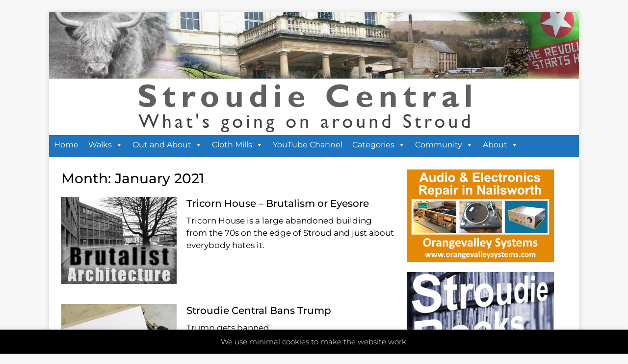

--- FILE ---
content_type: text/html; charset=UTF-8
request_url: https://www.stroudiecentral.co.uk/2021/01/
body_size: 14560
content:
<!DOCTYPE html>
<html class="no-js" lang="en-GB" prefix="og: http://ogp.me/ns# fb: http://ogp.me/ns/fb#">
<head>
<meta charset="UTF-8">
<link rel="preload" href="https://www.stroudiecentral.co.uk/wp-content/cache/fvm/min/www.stroudiecentral.co.uk/1760310989-6c76b32b01c34d046d48790d2599ca12b03fa1e1.min.css" as="style" media="all" importance="high" />
<script data-cfasync="false">function fvmuag(){var e=navigator.userAgent;if(e.match(/x11.*ox\/54|id\s4.*us.*ome\/62|oobo|ight|tmet|eadl|ngdo|PTST/i))return!1;if(e.match(/x11.*me\/86\.0/i)){var r=screen.width;if("number"==typeof r&&1367==r)return!1}return!0}</script>
<link rel="stylesheet" href="https://www.stroudiecentral.co.uk/wp-content/cache/fvm/min/www.stroudiecentral.co.uk/1760310989-6c76b32b01c34d046d48790d2599ca12b03fa1e1.min.css" media="all" />
<script async src="https://www.googletagmanager.com/gtag/js?id=G-6F0TH8Q4S9"></script>
<script>
  window.dataLayer = window.dataLayer || [];
  function gtag(){dataLayer.push(arguments);}
  gtag('js', new Date());
  gtag('config', 'G-6F0TH8Q4S9');
</script>
<meta name="viewport" content="width=device-width, initial-scale=1.0">
<link rel="profile" href="http://gmpg.org/xfn/11" />
<title>January, 2021 | Stroudie Central</title>
<meta name="robots" content="noindex, max-snippet:-1, max-image-preview:large, max-video-preview:-1"/>
<meta name="keywords" content="brutalist architecture,tricorn house,stroud,gloucestershire,black and white photography,streaming radio,stroud radio stations" />
<link rel="canonical" href="https://www.stroudiecentral.co.uk/2021/01/" />
<meta name="google" content="nositelinkssearchbox" />
<script type="application/ld+json" class="aioseo-schema">
			{"@context":"https:\/\/schema.org","@graph":[{"@type":"WebSite","@id":"https:\/\/www.stroudiecentral.co.uk\/#website","url":"https:\/\/www.stroudiecentral.co.uk\/","name":"Stroudie Central","description":"What's Going on in Stroud","publisher":{"@id":"https:\/\/www.stroudiecentral.co.uk\/#organization"}},{"@type":"Organization","@id":"https:\/\/www.stroudiecentral.co.uk\/#organization","name":"Stroudie Central","url":"https:\/\/www.stroudiecentral.co.uk\/"},{"@type":"BreadcrumbList","@id":"https:\/\/www.stroudiecentral.co.uk\/2021\/01\/#breadcrumblist","itemListElement":[{"@type":"ListItem","@id":"https:\/\/www.stroudiecentral.co.uk\/#listItem","position":"1","item":{"@id":"https:\/\/www.stroudiecentral.co.uk\/#item","name":"Home","description":"News and Information about Stroud in Gloucestershire. Walks, history, old mill buildings, what to do in the five valleys","url":"https:\/\/www.stroudiecentral.co.uk\/"},"nextItem":"https:\/\/www.stroudiecentral.co.uk\/2021\/#listItem"},{"@type":"ListItem","@id":"https:\/\/www.stroudiecentral.co.uk\/2021\/#listItem","position":"2","item":{"@id":"https:\/\/www.stroudiecentral.co.uk\/2021\/#item","name":"2021","url":"https:\/\/www.stroudiecentral.co.uk\/2021\/"},"nextItem":"https:\/\/www.stroudiecentral.co.uk\/2021\/01\/#listItem","previousItem":"https:\/\/www.stroudiecentral.co.uk\/#listItem"},{"@type":"ListItem","@id":"https:\/\/www.stroudiecentral.co.uk\/2021\/01\/#listItem","position":"3","item":{"@id":"https:\/\/www.stroudiecentral.co.uk\/2021\/01\/#item","name":"January, 2021","url":"https:\/\/www.stroudiecentral.co.uk\/2021\/01\/"},"previousItem":"https:\/\/www.stroudiecentral.co.uk\/2021\/#listItem"}]},{"@type":"CollectionPage","@id":"https:\/\/www.stroudiecentral.co.uk\/2021\/01\/#collectionpage","url":"https:\/\/www.stroudiecentral.co.uk\/2021\/01\/","name":"January, 2021 | Stroudie Central","inLanguage":"en-GB","isPartOf":{"@id":"https:\/\/www.stroudiecentral.co.uk\/#website"},"breadcrumb":{"@id":"https:\/\/www.stroudiecentral.co.uk\/2021\/01\/#breadcrumblist"}}]}
		</script>
<style type="text/css" media="all">.wpautoterms-footer{background-color:#fff;text-align:center}.wpautoterms-footer a{color:#000;font-family:Arial,sans-serif;font-size:14px}.wpautoterms-footer .separator{color:#ccc;font-family:Arial,sans-serif;font-size:14px}</style>
<style id='heateor_sss_frontend_css-inline-css' type='text/css'>.heateor_sss_button_instagram span.heateor_sss_svg,a.heateor_sss_instagram span.heateor_sss_svg{background:radial-gradient(circle at 30% 107%,#fdf497 0,#fdf497 5%,#fd5949 45%,#d6249f 60%,#285aeb 90%)}.heateor_sss_horizontal_sharing .heateor_sss_svg,.heateor_sss_standard_follow_icons_container .heateor_sss_svg{color:#fff;border-width:0;border-style:solid;border-color:transparent}.heateor_sss_horizontal_sharing .heateorSssTCBackground{color:#666}.heateor_sss_horizontal_sharing span.heateor_sss_svg:hover,.heateor_sss_standard_follow_icons_container span.heateor_sss_svg:hover{border-color:transparent}.heateor_sss_vertical_sharing span.heateor_sss_svg,.heateor_sss_floating_follow_icons_container span.heateor_sss_svg{color:#fff;border-width:0;border-style:solid;border-color:transparent}.heateor_sss_vertical_sharing .heateorSssTCBackground{color:#666}.heateor_sss_vertical_sharing span.heateor_sss_svg:hover,.heateor_sss_floating_follow_icons_container span.heateor_sss_svg:hover{border-color:transparent}@media screen and (max-width:783px){.heateor_sss_vertical_sharing{display:none!important}}</style>
<script type='text/javascript' src='https://www.stroudiecentral.co.uk/wp-includes/js/jquery/jquery.min.js?ver=3.5.1' id='jquery-core-js'></script>
<script type='text/javascript' src='https://www.stroudiecentral.co.uk/wp-includes/js/jquery/jquery-migrate.min.js?ver=3.3.2' id='jquery-migrate-js'></script>
<script type='text/javascript' src='https://www.stroudiecentral.co.uk/wp-includes/js/dist/vendor/wp-polyfill.min.js?ver=7.4.4' id='wp-polyfill-js'></script>
<script type='text/javascript' id='wp-polyfill-js-after'>
( 'fetch' in window ) || document.write( '<script src="https://www.stroudiecentral.co.uk/wp-includes/js/dist/vendor/wp-polyfill-fetch.min.js?ver=3.0.0"></scr' + 'ipt>' );( document.contains ) || document.write( '<script src="https://www.stroudiecentral.co.uk/wp-includes/js/dist/vendor/wp-polyfill-node-contains.min.js?ver=3.42.0"></scr' + 'ipt>' );( window.DOMRect ) || document.write( '<script src="https://www.stroudiecentral.co.uk/wp-includes/js/dist/vendor/wp-polyfill-dom-rect.min.js?ver=3.42.0"></scr' + 'ipt>' );( window.URL && window.URL.prototype && window.URLSearchParams ) || document.write( '<script src="https://www.stroudiecentral.co.uk/wp-includes/js/dist/vendor/wp-polyfill-url.min.js?ver=3.6.4"></scr' + 'ipt>' );( window.FormData && window.FormData.prototype.keys ) || document.write( '<script src="https://www.stroudiecentral.co.uk/wp-includes/js/dist/vendor/wp-polyfill-formdata.min.js?ver=3.0.12"></scr' + 'ipt>' );( Element.prototype.matches && Element.prototype.closest ) || document.write( '<script src="https://www.stroudiecentral.co.uk/wp-includes/js/dist/vendor/wp-polyfill-element-closest.min.js?ver=2.0.2"></scr' + 'ipt>' );
</script>
<script type='text/javascript' src='https://www.stroudiecentral.co.uk/wp-includes/js/dist/dom-ready.min.js?ver=93db39f6fe07a70cb9217310bec0a531' id='wp-dom-ready-js'></script>
<script type='text/javascript' src='https://www.stroudiecentral.co.uk/wp-content/plugins/auto-terms-of-service-and-privacy-policy/js/base.js?ver=3.0.4' id='wpautoterms_base-js'></script>
<script type='text/javascript' id='cookie-law-info-js-extra'>
/* <![CDATA[ */
var Cli_Data = {"nn_cookie_ids":[],"cookielist":[],"non_necessary_cookies":[],"ccpaEnabled":"","ccpaRegionBased":"","ccpaBarEnabled":"","strictlyEnabled":["necessary","obligatoire"],"ccpaType":"gdpr","js_blocking":"","custom_integration":"","triggerDomRefresh":"","secure_cookies":""};
var cli_cookiebar_settings = {"animate_speed_hide":"500","animate_speed_show":"500","background":"#000000","border":"#444","border_on":"","button_1_button_colour":"#1e73be","button_1_button_hover":"#185c98","button_1_link_colour":"#fff","button_1_as_button":"1","button_1_new_win":"","button_2_button_colour":"#333","button_2_button_hover":"#292929","button_2_link_colour":"#444","button_2_as_button":"","button_2_hidebar":"","button_3_button_colour":"#000","button_3_button_hover":"#000000","button_3_link_colour":"#fff","button_3_as_button":"1","button_3_new_win":"","button_4_button_colour":"#000","button_4_button_hover":"#000000","button_4_link_colour":"#333333","button_4_as_button":"","button_7_button_colour":"#61a229","button_7_button_hover":"#4e8221","button_7_link_colour":"#fff","button_7_as_button":"1","button_7_new_win":"","font_family":"inherit","header_fix":"","notify_animate_hide":"1","notify_animate_show":"","notify_div_id":"#cookie-law-info-bar","notify_position_horizontal":"right","notify_position_vertical":"bottom","scroll_close":"","scroll_close_reload":"","accept_close_reload":"","reject_close_reload":"","showagain_tab":"","showagain_background":"#fff","showagain_border":"#000","showagain_div_id":"#cookie-law-info-again","showagain_x_position":"100px","text":"#ffffff","show_once_yn":"1","show_once":"20000","logging_on":"","as_popup":"","popup_overlay":"","bar_heading_text":"","cookie_bar_as":"banner","popup_showagain_position":"bottom-right","widget_position":"left"};
var log_object = {"ajax_url":"https:\/\/www.stroudiecentral.co.uk\/wp-admin\/admin-ajax.php"};
/* ]]> */
</script>
<script type='text/javascript' src='https://www.stroudiecentral.co.uk/wp-content/plugins/cookie-law-info/legacy/public/js/cookie-law-info-public.js?ver=3.3.5' id='cookie-law-info-js'></script>
<script type='text/javascript' src='https://www.stroudiecentral.co.uk/wp-content/plugins/magic-liquidizer-responsive-table/idjs/ml.responsive.table.min.js?ver=2.0.3' id='magic-liquidizer-table-js'></script>
<script type='text/javascript' src='https://www.stroudiecentral.co.uk/wp-content/themes/mh-magazine-lite/js/scripts.js?ver=2.9.1' id='mh-scripts-js'></script>
<style type="text/css" id="simple-css-output">p{color:#000;font-size:1.2em;line-height:1.5em}.mh-header-text{margin:5px 0;text-transform:none}.mh-main-nav{text-transform:none;border-bottom:5px solid #00f}.mh-main-nav-wrap{background:#1e75be}.mh-main-nav{text-transform:none;border-bottom:5px solid #1e75be}.mh-main-nav li{float:left;position:relative;font-weight:700}.mh-main-nav li:hover{background:#00f}.mh-main-nav li:hover a{color:#fff}.mh-main-nav li a{display:block;color:#fff;padding:10px 20px;border-left:1px solid rgba(255,255,255,.1)}.mh-main-nav li:first-child a,.mh-main-nav .sub-menu li a{border:none}.mh-main-nav ul li:hover>ul{display:block;background:#1e75ff;z-index:9999}.mh-main-nav ul ul{display:none;position:absolute}.mh-main-nav ul ul li{width:16em}.mh-main-nav ul ul ul{left:100%;top:0}.mh-main-nav .menu>.current-menu-item{background:#00f}.mh-main-nav li{font-size:15px}.mh-main-nav li{float:left;position:relative;font-weight:400}.slicknav_menu{padding:0;border-bottom:1px solid #2a2a2a;background:#1e75be;display:none}.mh-widget-title{font-size:16px;font-size:1rem;padding-bottom:5px;margin-bottom:20px;margin-bottom:1.25rem;text-transform:none;border-bottom:3px solid #1e75be}.mh-copyright{font-size:0;font-size:0rem;color:#1e75be}.mh-copyright-wrap{padding:10px 25px;border-top:3px solid #999;background:#1e75be}.slicknav_btn{background:#1e75be}.entry-content a{font-weight:600;color:#1e75be}a:hover{color:#3d92c6}.mh-main-nav-wrap .slicknav_nav ul{border-top:0 solid #fff}.mh-footer{background:#1e75be}.mh-main-nav li a{padding:10px 10px}.mh-main-nav ul ul li{width:16em}.mh-main-nav ul ul ul{left:50%;top:0}.highlightnews{background:#eaecfd;border:1px solid;border-radius:5px;border-color:gray}.ecwd-admin-fields{width:100px}.mh-copyright-wrap{visibility:hidden;border-top:0 solid #1e75be}.mh-widget-title{border-bottom:1px;border-color:#202020}.page-numbers:hover,.mh-loop-pagination .current,.mh-comments-pagination .current,a:hover .pagelink{background:#909090}.booklist{background-color:#f0f0f0;border-color:#909090;border-radius:10px;padding:10px;margin-bottom:15px}.mh-meta-author,.fn,.fa,.mh-comment-count-link,.mh-comment-scroll{display:none}.mh-loop-meta{display:none}.full_width{background-color:#f0f0f0;padding-top:10px;padding-left:10px;padding-right:10px;border-style:solid;border-width:1px;border-color:#d0d0d0;margin-top:20px;border-radius:4px;width:auto!important}.twocol1{background-color:#f0f0f0;padding-top:10px;padding-left:10px;padding-right:10px;border-style:solid;border-width:1px;border-color:#d0d0d0;margin-top:20px;border-radius:4px}</style>
<link rel="icon" href="https://www.stroudiecentral.co.uk/wp-content/uploads/2019/02/stroudie4.jpg" sizes="32x32" />
<link rel="icon" href="https://www.stroudiecentral.co.uk/wp-content/uploads/2019/02/stroudie4.jpg" sizes="192x192" />
<style>:root{--font-base:Montserrat;--font-headings:Montserrat;--font-input:Montserrat}body,#content,.entry-content,.post-content,.page-content,.post-excerpt,.entry-summary,.entry-excerpt,.widget-area,.widget,.sidebar,#sidebar,footer,.footer,#footer,.site-footer{font-family:"Montserrat"}#site-title,.site-title,#site-title a,.site-title a,.entry-title,.entry-title a,h1,h2,h3,h4,h5,h6,.widget-title{font-family:"Montserrat";font-weight:500}button,.button,input,select,textarea,.wp-block-button,.wp-block-button__link{font-family:"Montserrat"}.menu,.page_item a,.menu-item a{font-style:normal;font-weight:500}.entry-content,.entry-content p,.post-content,.page-content,.post-excerpt,.entry-summary,.entry-excerpt,.excerpt,.excerpt p,.type-post p,.type-page p{font-family:"Montserrat";font-weight:400}.entry-title,.entry-title a,.post-title,.post-title a,.page-title,.entry-content h1,#content h1,.type-post h1,.type-page h1{font-family:"Montserrat";font-style:normal}.entry-content h2,.post-content h2,.page-content h2,#content h2,.type-post h2,.type-page h2{font-weight:400}</style>
<style type="text/css">/** Mega Menu CSS: fs **/</style>
<meta property="og:locale" content="en_GB"/>
<meta property="og:site_name" content="Stroudie Central"/>
<meta property="og:title" content="January 2021 Archives"/>
<meta property="og:url" content="https://www.stroudiecentral.co.uk/2021/01/"/>
<meta property="og:type" content="article"/>
<meta itemprop="name" content="January 2021 Archives"/>
<meta itemprop="headline" content="January 2021 Archives"/>
<meta itemprop="description" content="What&#039;s Going on in Stroud"/>
<meta name="twitter:title" content="January 2021 Archives"/>
<meta name="twitter:url" content="https://www.stroudiecentral.co.uk/2021/01/"/>
<meta name="twitter:description" content="What&#039;s Going on in Stroud"/>
<meta name="twitter:card" content="summary_large_image"/>
<meta name="twitter:site" content="@stroudiecentral"/>
</head>
<body id="mh-mobile" class="archive date mega-menu-main-nav mh-right-sb" itemscope="itemscope" itemtype="https://schema.org/WebPage"><div class="mh-container mh-container-outer"><div class="mh-header-mobile-nav mh-clearfix"></div><header class="mh-header" itemscope="itemscope" itemtype="https://schema.org/WPHeader"><div class="mh-container mh-container-inner mh-row mh-clearfix"><div class="mh-custom-header mh-clearfix"><a class="mh-header-image-link" href="https://www.stroudiecentral.co.uk/" title="Stroudie Central" rel="home"><img class="mh-header-image" src="https://www.stroudiecentral.co.uk/wp-content/uploads/2024/08/Stroudie-Central-Header-V2.jpg" height="250" width="1080" alt="Stroudie Central" /></a></div></div><div class="mh-main-nav-wrap"><nav class="mh-navigation mh-main-nav mh-container mh-container-inner mh-clearfix" itemscope="itemscope" itemtype="https://schema.org/SiteNavigationElement"><div id="mega-menu-wrap-main_nav" class="mega-menu-wrap"><div class="mega-menu-toggle"><div class="mega-toggle-blocks-left"></div><div class="mega-toggle-blocks-center"></div><div class="mega-toggle-blocks-right"><div class='mega-toggle-block mega-menu-toggle-animated-block mega-toggle-block-1' id='mega-toggle-block-1'><button aria-label="Menu" class="mega-toggle-animated mega-toggle-animated-slider" type="button" aria-expanded="false"><span class="mega-toggle-animated-box"><span class="mega-toggle-animated-inner"></span></span></button></div></div></div><ul id="mega-menu-main_nav" class="mega-menu max-mega-menu mega-menu-horizontal mega-no-js" data-event="hover_intent" data-effect="disabled" data-effect-speed="200" data-effect-mobile="disabled" data-effect-speed-mobile="0" data-mobile-force-width="false" data-second-click="go" data-document-click="collapse" data-vertical-behaviour="standard" data-breakpoint="1100" data-unbind="true" data-mobile-state="collapse_all" data-hover-intent-timeout="300" data-hover-intent-interval="100"><li class='mega-menu-item mega-menu-item-type-custom mega-menu-item-object-custom mega-menu-item-home mega-align-bottom-left mega-menu-flyout mega-menu-item-3325' id='mega-menu-item-3325'><a class="mega-menu-link" href="https://www.stroudiecentral.co.uk" tabindex="0">Home</a></li><li class='mega-menu-item mega-menu-item-type-custom mega-menu-item-object-custom mega-menu-item-has-children mega-menu-megamenu mega-align-bottom-left mega-menu-grid mega-menu-item-3326' id='mega-menu-item-3326'><a class="mega-menu-link" href="#" aria-haspopup="true" aria-expanded="false" tabindex="0">Walks<span class="mega-indicator"></span></a><ul class="mega-sub-menu"><li class='mega-menu-row' id='mega-menu-3326-0'><ul class="mega-sub-menu"><li class='mega-menu-column mega-menu-columns-4-of-12' id='mega-menu-3326-0-0'><ul class="mega-sub-menu"><li class='mega-menu-item mega-menu-item-type-post_type mega-menu-item-object-page mega-menu-item-3329' id='mega-menu-item-3329'><a class="mega-menu-link" href="https://www.stroudiecentral.co.uk/canal-path-walks/">Canal Path Walks and Canal Info</a></li><li class='mega-menu-item mega-menu-item-type-post_type mega-menu-item-object-page mega-menu-item-3435' id='mega-menu-item-3435'><a class="mega-menu-link" href="https://www.stroudiecentral.co.uk/canal-path-walk-from-brimscombe-to-chalford/">Brimscombe to Chalford Canal Path Walk</a></li><li class='mega-menu-item mega-menu-item-type-post_type mega-menu-item-object-page mega-menu-item-3330' id='mega-menu-item-3330'><a class="mega-menu-link" href="https://www.stroudiecentral.co.uk/chalford-to-bakers-mill-canal-path-walk/">Chalford to Bakers Mill Canal Path Walk</a></li><li class='mega-menu-item mega-menu-item-type-post_type mega-menu-item-object-page mega-menu-item-3331' id='mega-menu-item-3331'><a class="mega-menu-link" href="https://www.stroudiecentral.co.uk/ryeford-to-ebley-mill-canal-path-walk/">Ryeford to Ebley Mill Canal Path Walk</a></li><li class='mega-menu-item mega-menu-item-type-post_type mega-menu-item-object-page mega-menu-item-3332' id='mega-menu-item-3332'><a class="mega-menu-link" href="https://www.stroudiecentral.co.uk/the-daneway-to-bakers-mill-canal-path-walk/">The Daneway to Bakers Mill Canal Path Walk</a></li></ul></li><li class='mega-menu-column mega-menu-columns-4-of-12' id='mega-menu-3326-0-1'><ul class="mega-sub-menu"><li class='mega-menu-item mega-menu-item-type-post_type mega-menu-item-object-post mega-menu-item-4013' id='mega-menu-item-4013'><a class="mega-menu-link" href="https://www.stroudiecentral.co.uk/2020/11/04/stroud-to-nailsworth-cycle-track/">Stroud to Nailsworth Cycle Track</a></li><li class='mega-menu-item mega-menu-item-type-post_type mega-menu-item-object-page mega-menu-item-3336' id='mega-menu-item-3336'><a class="mega-menu-link" href="https://www.stroudiecentral.co.uk/tyndale-monument-and-walk/">Tyndale Monument and Walk</a></li><li class='mega-menu-item mega-menu-item-type-post_type mega-menu-item-object-page mega-menu-item-3492' id='mega-menu-item-3492'><a class="mega-menu-link" href="https://www.stroudiecentral.co.uk/cam-long-down-and-downham-hill/">Cam Long Down and Downham Hill</a></li></ul></li></ul></li></ul></li><li class='mega-menu-item mega-menu-item-type-custom mega-menu-item-object-custom mega-menu-item-has-children mega-menu-megamenu mega-align-bottom-left mega-menu-grid mega-menu-item-3328' id='mega-menu-item-3328'><a class="mega-menu-link" href="#" aria-haspopup="true" aria-expanded="false" tabindex="0">Out and About<span class="mega-indicator"></span></a><ul class="mega-sub-menu"><li class='mega-menu-row' id='mega-menu-3328-0'><ul class="mega-sub-menu"><li class='mega-menu-column mega-menu-columns-4-of-12' id='mega-menu-3328-0-0'><ul class="mega-sub-menu"><li class='mega-menu-item mega-menu-item-type-post_type mega-menu-item-object-page mega-menu-item-3333' id='mega-menu-item-3333'><a class="mega-menu-link" href="https://www.stroudiecentral.co.uk/stroud-museum/">Stroud Museum</a></li><li class='mega-menu-item mega-menu-item-type-post_type mega-menu-item-object-page mega-menu-item-3335' id='mega-menu-item-3335'><a class="mega-menu-link" href="https://www.stroudiecentral.co.uk/the-peoples-republic-of-stroud/">The Peoples Republic of Stroud</a></li><li class='mega-menu-item mega-menu-item-type-post_type mega-menu-item-object-page mega-menu-item-3352' id='mega-menu-item-3352'><a class="mega-menu-link" href="https://www.stroudiecentral.co.uk/dudbridge-to-stroud-cycle-track-and-gas-works/">Stroud Gas Works Railway Sidings</a></li><li class='mega-menu-item mega-menu-item-type-post_type mega-menu-item-object-page mega-menu-item-3351' id='mega-menu-item-3351'><a class="mega-menu-link" href="https://www.stroudiecentral.co.uk/purton-hulks/">Purton Hulks</a></li></ul></li><li class='mega-menu-column mega-menu-columns-5-of-12' id='mega-menu-3328-0-1'><ul class="mega-sub-menu"><li class='mega-menu-item mega-menu-item-type-post_type mega-menu-item-object-page mega-menu-item-4726' id='mega-menu-item-4726'><a class="mega-menu-link" href="https://www.stroudiecentral.co.uk/nailsworth/">A Look at Nailsworth</a></li><li class='mega-menu-item mega-menu-item-type-post_type mega-menu-item-object-page mega-menu-item-3935' id='mega-menu-item-3935'><a class="mega-menu-link" href="https://www.stroudiecentral.co.uk/the-history-of-nailsworth-in-gloucestershire/">A Look at the history of Nailsworth</a></li><li class='mega-menu-item mega-menu-item-type-post_type mega-menu-item-object-page mega-menu-item-3961' id='mega-menu-item-3961'><a class="mega-menu-link" href="https://www.stroudiecentral.co.uk/history-of-the-george-hotel-in-nailsworth/">George Hotel in Nailsworth - Demolished</a></li><li class='mega-menu-item mega-menu-item-type-post_type mega-menu-item-object-page mega-menu-item-3939' id='mega-menu-item-3939'><a class="mega-menu-link" href="https://www.stroudiecentral.co.uk/lynch-knoll-wind-turbine/">Lynch Knoll Wind Turbine</a></li></ul></li><li class='mega-menu-column mega-menu-columns-3-of-12' id='mega-menu-3328-0-2'><ul class="mega-sub-menu"><li class='mega-menu-item mega-menu-item-type-post_type mega-menu-item-object-page mega-menu-item-3350' id='mega-menu-item-3350'><a class="mega-menu-link" href="https://www.stroudiecentral.co.uk/gloucester-docks/">Gloucester Docks</a></li><li class='mega-menu-item mega-menu-item-type-post_type mega-menu-item-object-page mega-menu-item-3334' id='mega-menu-item-3334'><a class="mega-menu-link" href="https://www.stroudiecentral.co.uk/tetbury-goods-shed/">Tetbury Goods Shed Arts Centre &#038; Cafe</a></li></ul></li></ul></li><li class='mega-menu-row' id='mega-menu-3328-1'><ul class="mega-sub-menu"><li class='mega-menu-column mega-menu-columns-3-of-12' id='mega-menu-3328-1-0'><ul class="mega-sub-menu"><li class='mega-menu-item mega-menu-item-type-post_type mega-menu-item-object-post mega-menu-item-4649' id='mega-menu-item-4649'><a class="mega-menu-link" href="https://www.stroudiecentral.co.uk/2024/06/11/old-comms-tower-near-ozleworth-park/">Old Comms Tower near Ozleworth Park</a></li></ul></li></ul></li></ul></li><li class='mega-menu-item mega-menu-item-type-custom mega-menu-item-object-custom mega-menu-item-has-children mega-menu-megamenu mega-align-bottom-left mega-menu-grid mega-menu-item-3327' id='mega-menu-item-3327'><a class="mega-menu-link" href="#" aria-haspopup="true" aria-expanded="false" tabindex="0">Cloth Mills<span class="mega-indicator"></span></a><ul class="mega-sub-menu"><li class='mega-menu-row' id='mega-menu-3327-0'><ul class="mega-sub-menu"><li class='mega-menu-column mega-menu-columns-3-of-12' id='mega-menu-3327-0-0'><ul class="mega-sub-menu"><li class='mega-menu-item mega-menu-item-type-post_type mega-menu-item-object-page mega-menu-item-3339' id='mega-menu-item-3339'><a class="mega-menu-link" href="https://www.stroudiecentral.co.uk/stroud-cloth-industry/">Stroud Textile Industry</a></li><li class='mega-menu-item mega-menu-item-type-post_type mega-menu-item-object-page mega-menu-item-3338' id='mega-menu-item-3338'><a class="mega-menu-link" href="https://www.stroudiecentral.co.uk/cloth-glossary/">Cloth Glossary</a></li></ul></li><li class='mega-menu-column mega-menu-columns-3-of-12' id='mega-menu-3327-0-1'><ul class="mega-sub-menu"><li class='mega-menu-item mega-menu-item-type-post_type mega-menu-item-object-page mega-menu-item-4132' id='mega-menu-item-4132'><a class="mega-menu-link" href="https://www.stroudiecentral.co.uk/belvedere-mill-at-chalford/">Belvedere Mill</a></li><li class='mega-menu-item mega-menu-item-type-post_type mega-menu-item-object-page mega-menu-item-4140' id='mega-menu-item-4140'><a class="mega-menu-link" href="https://www.stroudiecentral.co.uk/bliss-mill-at-chalford/">Bliss Mill</a></li><li class='mega-menu-item mega-menu-item-type-post_type mega-menu-item-object-page mega-menu-item-4156' id='mega-menu-item-4156'><a class="mega-menu-link" href="https://www.stroudiecentral.co.uk/bourne-mills-at-brimscombe/">Bourne Mills</a></li><li class='mega-menu-item mega-menu-item-type-post_type mega-menu-item-object-page mega-menu-item-3337' id='mega-menu-item-3337'><a class="mega-menu-link" href="https://www.stroudiecentral.co.uk/churches-mill-woodchester/">Churches Mill</a></li><li class='mega-menu-item mega-menu-item-type-post_type mega-menu-item-object-page mega-menu-item-3340' id='mega-menu-item-3340'><a class="mega-menu-link" href="https://www.stroudiecentral.co.uk/dunkirk-mill/">Dunkirk Mill</a></li><li class='mega-menu-item mega-menu-item-type-post_type mega-menu-item-object-page mega-menu-item-3341' id='mega-menu-item-3341'><a class="mega-menu-link" href="https://www.stroudiecentral.co.uk/ham-mill/">Ham Mill</a></li></ul></li><li class='mega-menu-column mega-menu-columns-3-of-12' id='mega-menu-3327-0-2'><ul class="mega-sub-menu"><li class='mega-menu-item mega-menu-item-type-post_type mega-menu-item-object-page mega-menu-item-3342' id='mega-menu-item-3342'><a class="mega-menu-link" href="https://www.stroudiecentral.co.uk/henry-workmans-saw-mill/">Henry Workmans Saw Mill</a></li><li class='mega-menu-item mega-menu-item-type-post_type mega-menu-item-object-page mega-menu-item-3343' id='mega-menu-item-3343'><a class="mega-menu-link" href="https://www.stroudiecentral.co.uk/holcombe-mill-nailsworth/">Holcombe Mill</a></li><li class='mega-menu-item mega-menu-item-type-post_type mega-menu-item-object-page mega-menu-item-4168' id='mega-menu-item-4168'><a class="mega-menu-link" href="https://www.stroudiecentral.co.uk/iron-mills-nailsworth/">Iron Mills</a></li><li class='mega-menu-item mega-menu-item-type-post_type mega-menu-item-object-page mega-menu-item-3344' id='mega-menu-item-3344'><a class="mega-menu-link" href="https://www.stroudiecentral.co.uk/kimmins-mill/">Kimmins Mill</a></li><li class='mega-menu-item mega-menu-item-type-post_type mega-menu-item-object-page mega-menu-item-3345' id='mega-menu-item-3345'><a class="mega-menu-link" href="https://www.stroudiecentral.co.uk/lightpill-mill/">Lightpill Mill</a></li><li class='mega-menu-item mega-menu-item-type-post_type mega-menu-item-object-page mega-menu-item-3346' id='mega-menu-item-3346'><a class="mega-menu-link" href="https://www.stroudiecentral.co.uk/longfords-mill/">Longfords Mill</a></li></ul></li><li class='mega-menu-column mega-menu-columns-3-of-12' id='mega-menu-3327-0-3'><ul class="mega-sub-menu"><li class='mega-menu-item mega-menu-item-type-post_type mega-menu-item-object-page mega-menu-item-4145' id='mega-menu-item-4145'><a class="mega-menu-link" href="https://www.stroudiecentral.co.uk/lot-mill-in-nailsworth/">Lot Mill</a></li><li class='mega-menu-item mega-menu-item-type-post_type mega-menu-item-object-page mega-menu-item-4149' id='mega-menu-item-4149'><a class="mega-menu-link" href="https://www.stroudiecentral.co.uk/port-mill-at-brimscombe/">Port Mill</a></li><li class='mega-menu-item mega-menu-item-type-post_type mega-menu-item-object-page mega-menu-item-3347' id='mega-menu-item-3347'><a class="mega-menu-link" href="https://www.stroudiecentral.co.uk/rooksmoor-mills/">Rooksmoor Mills</a></li><li class='mega-menu-item mega-menu-item-type-post_type mega-menu-item-object-page mega-menu-item-3348' id='mega-menu-item-3348'><a class="mega-menu-link" href="https://www.stroudiecentral.co.uk/southfields-mill/">Southfields Mill</a></li><li class='mega-menu-item mega-menu-item-type-post_type mega-menu-item-object-page mega-menu-item-3349' id='mega-menu-item-3349'><a class="mega-menu-link" href="https://www.stroudiecentral.co.uk/st-marys-mill/">St. Mary’s Mill</a></li><li class='mega-menu-item mega-menu-item-type-post_type mega-menu-item-object-page mega-menu-item-4164' id='mega-menu-item-4164'><a class="mega-menu-link" href="https://www.stroudiecentral.co.uk/woodchester-mills/">Woodchester Mills</a></li></ul></li></ul></li></ul></li><li class='mega-menu-item mega-menu-item-type-custom mega-menu-item-object-custom mega-align-bottom-left mega-menu-flyout mega-menu-item-3357' id='mega-menu-item-3357'><a class="mega-menu-link" href="https://www.youtube.com/@stroudiecentral/videos" tabindex="0">YouTube Channel</a></li><li class='mega-menu-item mega-menu-item-type-custom mega-menu-item-object-custom mega-menu-item-has-children mega-menu-megamenu mega-align-bottom-left mega-menu-grid mega-menu-item-3358' id='mega-menu-item-3358'><a class="mega-menu-link" href="#" aria-haspopup="true" aria-expanded="false" tabindex="0">Categories<span class="mega-indicator"></span></a><ul class="mega-sub-menu"><li class='mega-menu-row' id='mega-menu-3358-0'><ul class="mega-sub-menu"><li class='mega-menu-column mega-menu-columns-2-of-12' id='mega-menu-3358-0-0'><ul class="mega-sub-menu"><li class='mega-menu-item mega-menu-item-type-taxonomy mega-menu-item-object-category mega-menu-item-3364' id='mega-menu-item-3364'><a class="mega-menu-link" href="https://www.stroudiecentral.co.uk/category/news/">News</a></li><li class='mega-menu-item mega-menu-item-type-taxonomy mega-menu-item-object-category mega-menu-item-3367' id='mega-menu-item-3367'><a class="mega-menu-link" href="https://www.stroudiecentral.co.uk/category/stroud/">Stroud</a></li><li class='mega-menu-item mega-menu-item-type-taxonomy mega-menu-item-object-category mega-menu-item-3360' id='mega-menu-item-3360'><a class="mega-menu-link" href="https://www.stroudiecentral.co.uk/category/community/">Community</a></li><li class='mega-menu-item mega-menu-item-type-taxonomy mega-menu-item-object-category mega-menu-item-3363' id='mega-menu-item-3363'><a class="mega-menu-link" href="https://www.stroudiecentral.co.uk/category/environment/">Environment</a></li></ul></li><li class='mega-menu-column mega-menu-columns-2-of-12' id='mega-menu-3358-0-1'><ul class="mega-sub-menu"><li class='mega-menu-item mega-menu-item-type-taxonomy mega-menu-item-object-category mega-menu-item-3359' id='mega-menu-item-3359'><a class="mega-menu-link" href="https://www.stroudiecentral.co.uk/category/art/">Art</a></li><li class='mega-menu-item mega-menu-item-type-taxonomy mega-menu-item-object-category mega-menu-item-3373' id='mega-menu-item-3373'><a class="mega-menu-link" href="https://www.stroudiecentral.co.uk/category/walks/">Walks</a></li><li class='mega-menu-item mega-menu-item-type-taxonomy mega-menu-item-object-category mega-menu-item-3374' id='mega-menu-item-3374'><a class="mega-menu-link" href="https://www.stroudiecentral.co.uk/category/weather/">Weather</a></li><li class='mega-menu-item mega-menu-item-type-taxonomy mega-menu-item-object-category mega-menu-item-3368' id='mega-menu-item-3368'><a class="mega-menu-link" href="https://www.stroudiecentral.co.uk/category/stroud-fringe-festival/">Stroud Fringe</a></li></ul></li><li class='mega-menu-column mega-menu-columns-2-of-12' id='mega-menu-3358-0-2'><ul class="mega-sub-menu"><li class='mega-menu-item mega-menu-item-type-taxonomy mega-menu-item-object-category mega-menu-item-3362' id='mega-menu-item-3362'><a class="mega-menu-link" href="https://www.stroudiecentral.co.uk/category/development/">Development</a></li><li class='mega-menu-item mega-menu-item-type-taxonomy mega-menu-item-object-category mega-menu-item-3366' id='mega-menu-item-3366'><a class="mega-menu-link" href="https://www.stroudiecentral.co.uk/category/politics/">Politics</a></li><li class='mega-menu-item mega-menu-item-type-taxonomy mega-menu-item-object-category mega-menu-item-3361' id='mega-menu-item-3361'><a class="mega-menu-link" href="https://www.stroudiecentral.co.uk/category/cycling/">Cycling</a></li><li class='mega-menu-item mega-menu-item-type-post_type mega-menu-item-object-page mega-menu-item-3670' id='mega-menu-item-3670'><a class="mega-menu-link" href="https://www.stroudiecentral.co.uk/stroudie-central-bookshop/">Local Books</a></li><li class='mega-menu-item mega-menu-item-type-taxonomy mega-menu-item-object-category mega-menu-item-3371' id='mega-menu-item-3371'><a class="mega-menu-link" href="https://www.stroudiecentral.co.uk/category/uncategorised/">Uncategorised</a></li></ul></li><li class='mega-menu-column mega-menu-columns-3-of-12' id='mega-menu-3358-0-3'><ul class="mega-sub-menu"><li class='mega-menu-item mega-menu-item-type-taxonomy mega-menu-item-object-category mega-menu-item-3782' id='mega-menu-item-3782'><a class="mega-menu-link" href="https://www.stroudiecentral.co.uk/category/railways/">Railways</a></li><li class='mega-menu-item mega-menu-item-type-taxonomy mega-menu-item-object-category mega-menu-item-3372' id='mega-menu-item-3372'><a class="mega-menu-link" href="https://www.stroudiecentral.co.uk/category/vintage-shows/">Vintage Shows</a></li><li class='mega-menu-item mega-menu-item-type-taxonomy mega-menu-item-object-category mega-menu-item-3369' id='mega-menu-item-3369'><a class="mega-menu-link" href="https://www.stroudiecentral.co.uk/category/stroud-show/">Stroud Show</a></li><li class='mega-menu-item mega-menu-item-type-taxonomy mega-menu-item-object-category mega-menu-item-3370' id='mega-menu-item-3370'><a class="mega-menu-link" href="https://www.stroudiecentral.co.uk/category/tall-ships/">Tall Ships</a></li></ul></li></ul></li></ul></li><li class='mega-menu-item mega-menu-item-type-custom mega-menu-item-object-custom mega-menu-item-has-children mega-align-bottom-left mega-menu-flyout mega-menu-item-4197' id='mega-menu-item-4197'><a class="mega-menu-link" href="#" aria-haspopup="true" aria-expanded="false" tabindex="0">Community<span class="mega-indicator"></span></a><ul class="mega-sub-menu"><li class='mega-menu-item mega-menu-item-type-post_type mega-menu-item-object-page mega-menu-item-4195' id='mega-menu-item-4195'><a class="mega-menu-link" href="https://www.stroudiecentral.co.uk/stroud-noticeboard/">What's On</a></li><li class='mega-menu-item mega-menu-item-type-post_type mega-menu-item-object-page mega-menu-item-4198' id='mega-menu-item-4198'><a class="mega-menu-link" href="https://www.stroudiecentral.co.uk/community-contributions/">Write an Article</a></li><li class='mega-menu-item mega-menu-item-type-custom mega-menu-item-object-custom mega-menu-item-4395' id='mega-menu-item-4395'><a class="mega-menu-link" href="https://www.stroudiecentral.co.uk/2020/09/19/stroud-radio-stations/">Stroud Radio Stations</a></li></ul></li><li class='mega-menu-item mega-menu-item-type-custom mega-menu-item-object-custom mega-menu-item-has-children mega-align-bottom-left mega-menu-flyout mega-menu-item-3356' id='mega-menu-item-3356'><a class="mega-menu-link" href="#" aria-haspopup="true" aria-expanded="false" tabindex="0">About<span class="mega-indicator"></span></a><ul class="mega-sub-menu"><li class='mega-menu-item mega-menu-item-type-post_type mega-menu-item-object-page mega-menu-item-3353' id='mega-menu-item-3353'><a class="mega-menu-link" href="https://www.stroudiecentral.co.uk/about/">About Stroudie Central</a></li><li class='mega-menu-item mega-menu-item-type-post_type mega-menu-item-object-page mega-menu-item-3355' id='mega-menu-item-3355'><a class="mega-menu-link" href="https://www.stroudiecentral.co.uk/contact-us/">Contact Stroudie Central</a></li></ul></li></ul></div></nav></div></header><div class="mh-wrapper mh-clearfix"><div id="main-content" class="mh-loop mh-content" role="main"><header class="page-header"><h1 class="page-title">Month: <span>January 2021</span></h1></header><article class="mh-loop-item mh-clearfix post-3041 post type-post status-publish format-standard has-post-thumbnail hentry category-development category-photography"><figure class="mh-loop-thumb"><a href="https://www.stroudiecentral.co.uk/2021/01/20/tricorn-house-in-stroud/"><img width="326" height="245" src="https://www.stroudiecentral.co.uk/wp-content/uploads/2021/01/Brutal5square2-326x245.jpg" class="attachment-mh-magazine-lite-medium size-mh-magazine-lite-medium wp-post-image" alt="Brutalist Architecture" loading="lazy" srcset="https://www.stroudiecentral.co.uk/wp-content/uploads/2021/01/Brutal5square2-326x245.jpg 326w, https://www.stroudiecentral.co.uk/wp-content/uploads/2021/01/Brutal5square2-80x60.jpg 80w" sizes="(max-width: 326px) 100vw, 326px" /></a></figure><div class="mh-loop-content mh-clearfix"><header class="mh-loop-header"><h3 class="entry-title mh-loop-title"><a href="https://www.stroudiecentral.co.uk/2021/01/20/tricorn-house-in-stroud/" rel="bookmark"> Tricorn House &#8211; Brutalism or Eyesore </a></h3><div class="mh-meta mh-loop-meta"><span class="mh-meta-date updated"><i class="fa fa-clock-o"></i>20th January 2021</span><span class="mh-meta-author author vcard"><i class="fa fa-user"></i><a class="fn" href="https://www.stroudiecentral.co.uk/author/stroudie/">stroud and about</a></span><span class="mh-meta-comments"><i class="fa fa-comment-o"></i><a class="mh-comment-count-link" href="https://www.stroudiecentral.co.uk/2021/01/20/tricorn-house-in-stroud/#mh-comments">0</a></span></div></header><div class="mh-loop-excerpt"><div class="mh-excerpt"><p>Tricorn House is a large abandoned building from the 70s on the edge of Stroud and just about everybody hates it.</p></div></div></div></article><article class="mh-loop-item mh-clearfix post-3037 post type-post status-publish format-standard has-post-thumbnail hentry category-stroud"><figure class="mh-loop-thumb"><a href="https://www.stroudiecentral.co.uk/2021/01/10/stroudie-central-bans-trump/"><img width="326" height="245" src="https://www.stroudiecentral.co.uk/wp-content/uploads/2021/01/fakenews-326x245.jpg" class="attachment-mh-magazine-lite-medium size-mh-magazine-lite-medium wp-post-image" alt="fakenews" loading="lazy" srcset="https://www.stroudiecentral.co.uk/wp-content/uploads/2021/01/fakenews-326x245.jpg 326w, https://www.stroudiecentral.co.uk/wp-content/uploads/2021/01/fakenews-80x60.jpg 80w" sizes="(max-width: 326px) 100vw, 326px" /></a></figure><div class="mh-loop-content mh-clearfix"><header class="mh-loop-header"><h3 class="entry-title mh-loop-title"><a href="https://www.stroudiecentral.co.uk/2021/01/10/stroudie-central-bans-trump/" rel="bookmark"> Stroudie Central Bans Trump </a></h3><div class="mh-meta mh-loop-meta"><span class="mh-meta-date updated"><i class="fa fa-clock-o"></i>10th January 2021</span><span class="mh-meta-author author vcard"><i class="fa fa-user"></i><a class="fn" href="https://www.stroudiecentral.co.uk/author/stroudie/">stroud and about</a></span><span class="mh-meta-comments"><i class="fa fa-comment-o"></i><a class="mh-comment-count-link" href="https://www.stroudiecentral.co.uk/2021/01/10/stroudie-central-bans-trump/#mh-comments">0</a></span></div></header><div class="mh-loop-excerpt"><div class="mh-excerpt"><p>Trump gets banned</p></div></div></div></article><article class="mh-loop-item mh-clearfix post-3031 post type-post status-publish format-standard has-post-thumbnail hentry category-community category-music"><figure class="mh-loop-thumb"><a href="https://www.stroudiecentral.co.uk/2021/01/09/deepbed-radio-in-stroud/"><img width="326" height="245" src="https://www.stroudiecentral.co.uk/wp-content/uploads/2021/01/microphone-326x245.jpg" class="attachment-mh-magazine-lite-medium size-mh-magazine-lite-medium wp-post-image" alt="image of a radio station microphone" loading="lazy" srcset="https://www.stroudiecentral.co.uk/wp-content/uploads/2021/01/microphone-326x245.jpg 326w, https://www.stroudiecentral.co.uk/wp-content/uploads/2021/01/microphone-80x60.jpg 80w" sizes="(max-width: 326px) 100vw, 326px" /></a></figure><div class="mh-loop-content mh-clearfix"><header class="mh-loop-header"><h3 class="entry-title mh-loop-title"><a href="https://www.stroudiecentral.co.uk/2021/01/09/deepbed-radio-in-stroud/" rel="bookmark"> Another Stroud Radio Station, Deepbed Radio </a></h3><div class="mh-meta mh-loop-meta"><span class="mh-meta-date updated"><i class="fa fa-clock-o"></i>9th January 2021</span><span class="mh-meta-author author vcard"><i class="fa fa-user"></i><a class="fn" href="https://www.stroudiecentral.co.uk/author/stroudie/">stroud and about</a></span><span class="mh-meta-comments"><i class="fa fa-comment-o"></i><a class="mh-comment-count-link" href="https://www.stroudiecentral.co.uk/2021/01/09/deepbed-radio-in-stroud/#mh-comments">0</a></span></div></header><div class="mh-loop-excerpt"><div class="mh-excerpt"><p>Another radio station in Stroud, Deepbed Radio</p></div></div></div></article></div><aside class="mh-widget-col-1 mh-sidebar" itemscope="itemscope" itemtype="https://schema.org/WPSideBar"><div id="custom_html-5" class="widget_text mh-widget widget_custom_html"><div class="textwidget custom-html-widget"><a href="https://www.orangevalleysystems.com" target="_blank" rel="noopener"><img alt="electronics and hifi repair in stroud" src="https://www.stroudiecentral.co.uk/wp-content/uploads/2024/05/audio-repairs-orangevalley-systems.jpg"></a><p></p><a href="https://www.stroudiecentral.co.uk/stroudie-central-bookshop/"><img alt="Books about Stroud" src="https://www.stroudiecentral.co.uk/wp-content/uploads/2024/05/sidebar-books-for-sale-5.jpg"></a><p></p><div style="width:120px; display:inline-block;"><a href="https://www.youtube.com/channel/UCImAtqAli4GAZjkR--vVC0w/videos" target="_blank" rel="noopener"><img class="alignnone wp-image-498" src="https://www.stroudiecentral.co.uk/wp-content/uploads/2019/01/YouTube-logo-full_color-150x93-cr.jpg" alt="" width="65" height="40" /></a></div></div></div><div id="search-4" class="mh-widget widget_search"><h4 class="mh-widget-title"><span class="mh-widget-title-inner">Search Stroudie Central</span></h4><form role="search" method="get" class="search-form" action="https://www.stroudiecentral.co.uk/"><label><span class="screen-reader-text">Search for:</span><input type="search" class="search-field" placeholder="Search &hellip;" value="" name="s" /></label><input type="submit" class="search-submit" value="Search" /></form></div><div id="categories-2" class="mh-widget widget_categories"><h4 class="mh-widget-title"><span class="mh-widget-title-inner">Stroudie Central Categories</span></h4><ul><li class="cat-item cat-item-86"><a href="https://www.stroudiecentral.co.uk/category/art/">Art</a></li><li class="cat-item cat-item-84"><a href="https://www.stroudiecentral.co.uk/category/cafe/">Cafe</a></li><li class="cat-item cat-item-115"><a href="https://www.stroudiecentral.co.uk/category/canal/">Canal</a></li><li class="cat-item cat-item-167"><a href="https://www.stroudiecentral.co.uk/category/chalford/">Chalford</a></li><li class="cat-item cat-item-137"><a href="https://www.stroudiecentral.co.uk/category/community/">Community</a></li><li class="cat-item cat-item-82"><a href="https://www.stroudiecentral.co.uk/category/cycling/">Cycling</a></li><li class="cat-item cat-item-147"><a href="https://www.stroudiecentral.co.uk/category/development/">Development</a></li><li class="cat-item cat-item-131"><a href="https://www.stroudiecentral.co.uk/category/environment/">Environment</a></li><li class="cat-item cat-item-268"><a href="https://www.stroudiecentral.co.uk/category/extinction-rebellion/">Extinction Rebellion</a></li><li class="cat-item cat-item-114"><a href="https://www.stroudiecentral.co.uk/category/food-and-drink/">Food and Drink</a></li><li class="cat-item cat-item-149"><a href="https://www.stroudiecentral.co.uk/category/historic-stroud/">Historic Stroud</a></li><li class="cat-item cat-item-85"><a href="https://www.stroudiecentral.co.uk/category/music/">Music</a></li><li class="cat-item cat-item-264"><a href="https://www.stroudiecentral.co.uk/category/nailsworth/">Nailsworth</a></li><li class="cat-item cat-item-91"><a href="https://www.stroudiecentral.co.uk/category/news/">News</a></li><li class="cat-item cat-item-262"><a href="https://www.stroudiecentral.co.uk/category/old-mills-buildings/">Old Mill Buildings</a></li><li class="cat-item cat-item-81"><a href="https://www.stroudiecentral.co.uk/category/out-and-about/">Out and About</a></li><li class="cat-item cat-item-74"><a href="https://www.stroudiecentral.co.uk/category/photography/">Photography</a></li><li class="cat-item cat-item-92"><a href="https://www.stroudiecentral.co.uk/category/politics/">Politics</a></li><li class="cat-item cat-item-270"><a href="https://www.stroudiecentral.co.uk/category/railways/">Railways</a></li><li class="cat-item cat-item-255"><a href="https://www.stroudiecentral.co.uk/category/shopping/">Shopping</a></li><li class="cat-item cat-item-2"><a href="https://www.stroudiecentral.co.uk/category/stroud/">Stroud</a></li><li class="cat-item cat-item-90"><a href="https://www.stroudiecentral.co.uk/category/stroud-fringe-festival/">Stroud Fringe</a></li><li class="cat-item cat-item-127"><a href="https://www.stroudiecentral.co.uk/category/stroud-nature/">Stroud Nature</a></li><li class="cat-item cat-item-119"><a href="https://www.stroudiecentral.co.uk/category/stroud-show/">Stroud Show</a></li><li class="cat-item cat-item-89"><a href="https://www.stroudiecentral.co.uk/category/tall-ships/">Tall Ships</a></li><li class="cat-item cat-item-271"><a href="https://www.stroudiecentral.co.uk/category/transport/">Transport</a></li><li class="cat-item cat-item-265"><a href="https://www.stroudiecentral.co.uk/category/vintage-shops/">Vintage Shops</a></li><li class="cat-item cat-item-124"><a href="https://www.stroudiecentral.co.uk/category/vintage-shows/">Vintage Shows</a></li><li class="cat-item cat-item-79"><a href="https://www.stroudiecentral.co.uk/category/walks/">Walks</a></li><li class="cat-item cat-item-150"><a href="https://www.stroudiecentral.co.uk/category/wayback-machine/">Wayback Machine</a></li><li class="cat-item cat-item-87"><a href="https://www.stroudiecentral.co.uk/category/weather/">Weather</a></li></ul></div></aside></div><footer class="mh-footer" itemscope="itemscope" itemtype="https://schema.org/WPFooter"><div class="mh-container mh-container-inner mh-footer-widgets mh-row mh-clearfix"><div class="mh-col-1-4 mh-widget-col-1 mh-footer-4-cols mh-footer-area mh-footer-1"><div id="recent-posts-3" class="mh-footer-widget widget_recent_entries"><h6 class="mh-widget-title mh-footer-widget-title"><span class="mh-widget-title-inner mh-footer-widget-title-inner">Latest Posts</span></h6><ul><li><a href="https://www.stroudiecentral.co.uk/2025/10/12/lightmill-near-stroud-is-for-sale/">Lightpill Mill is for Sale</a><span class="post-date">12th October 2025</span></li><li><a href="https://www.stroudiecentral.co.uk/2025/07/06/last-orders-for-the-pelican/">Last orders for the old Peli?</a><span class="post-date">6th July 2025</span></li><li><a href="https://www.stroudiecentral.co.uk/2025/05/22/new-planning-application-for-the-ham-mill/">New planning application for the Ham Mill development</a><span class="post-date">22nd May 2025</span></li></ul></div></div><div class="mh-col-1-4 mh-widget-col-1 mh-footer-4-cols mh-footer-area mh-footer-2"><div id="text-7" class="mh-footer-widget widget_text"><h6 class="mh-widget-title mh-footer-widget-title"><span class="mh-widget-title-inner mh-footer-widget-title-inner">About Stroudie Central</span></h6><div class="textwidget"><a href="https://www.stroudiecentral.co.uk/about/">About</a><br><a href="https://www.stroudiecentral.co.uk/privacy-policy/">Privacy Policy</a></div></div></div><div class="mh-col-1-4 mh-widget-col-1 mh-footer-4-cols mh-footer-area mh-footer-3"><div id="text-8" class="mh-footer-widget widget_text"><h6 class="mh-widget-title mh-footer-widget-title"><span class="mh-widget-title-inner mh-footer-widget-title-inner">Contact</span></h6><div class="textwidget"><p><a href="https://www.stroudiecentral.co.uk/contact-us/">Contact Stroudie Central</a></p></div></div></div><div class="mh-col-1-4 mh-widget-col-1 mh-footer-4-cols mh-footer-area mh-footer-4"><div id="text-10" class="mh-footer-widget widget_text"><h6 class="mh-widget-title mh-footer-widget-title"><span class="mh-widget-title-inner mh-footer-widget-title-inner">Copyright 2025</span></h6><div class="textwidget"><div style="color: #ffffff; font-size: 16px;">All content including photographs are copyright and may not be used without permission. <b>Do not</b> post photos from here on Facebook without attribution. To all AI companies &#8211; You do not have permission to use this content without attribution.</div></div></div></div></div></footer><div class="mh-copyright-wrap"><div class="mh-container mh-container-inner mh-clearfix"><p class="mh-copyright">Copyright &copy; 2025 | WordPress Theme by <a href="https://mhthemes.com/" rel="nofollow">MH Themes</a></p></div></div></div><div id="cookie-law-info-bar" data-nosnippet="true"><span>We use minimal cookies to make the website work.</span></div><div id="cookie-law-info-again" style="display:none" data-nosnippet="true"><span id="cookie_hdr_showagain">Privacy &amp; Cookies Policy</span></div><div class="cli-modal" data-nosnippet="true" id="cliSettingsPopup" tabindex="-1" role="dialog" aria-labelledby="cliSettingsPopup" aria-hidden="true"><div class="cli-modal-dialog" role="document"><div class="cli-modal-content cli-bar-popup"><button type="button" class="cli-modal-close" id="cliModalClose"><svg class="" viewbox="0 0 24 24"><path d="M19 6.41l-1.41-1.41-5.59 5.59-5.59-5.59-1.41 1.41 5.59 5.59-5.59 5.59 1.41 1.41 5.59-5.59 5.59 5.59 1.41-1.41-5.59-5.59z"></path><path d="M0 0h24v24h-24z" fill="none"></path></svg><span class="wt-cli-sr-only">Close</span></button><div class="cli-modal-body"><div class="cli-container-fluid cli-tab-container"><div class="cli-row"><div class="cli-col-12 cli-align-items-stretch cli-px-0"><div class="cli-privacy-overview"><h4>Privacy Overview</h4><div class="cli-privacy-content"><div class="cli-privacy-content-text">This website uses cookies to improve your experience while you navigate through the website. Out of these, the cookies that are categorized as necessary are stored on your browser as they are essential for the working of basic functionalities of the website. We also use third-party cookies that help us analyze and understand how you use this website. These cookies will be stored in your browser only with your consent. You also have the option to opt-out of these cookies. But opting out of some of these cookies may affect your browsing experience.</div></div><a class="cli-privacy-readmore" aria-label="Show more" role="button" data-readmore-text="Show more" data-readless-text="Show less"></a></div></div><div class="cli-col-12 cli-align-items-stretch cli-px-0 cli-tab-section-container"><div class="cli-tab-section"><div class="cli-tab-header"><a role="button" tabindex="0" class="cli-nav-link cli-settings-mobile" data-target="necessary" data-toggle="cli-toggle-tab"> Necessary </a><div class="wt-cli-necessary-checkbox"><input type="checkbox" class="cli-user-preference-checkbox" id="wt-cli-checkbox-necessary" data-id="checkbox-necessary" checked="checked" /><label class="form-check-label" for="wt-cli-checkbox-necessary">Necessary</label></div><span class="cli-necessary-caption">Always Enabled</span></div><div class="cli-tab-content"><div class="cli-tab-pane cli-fade" data-id="necessary"><div class="wt-cli-cookie-description"> Necessary cookies are absolutely essential for the website to function properly. This category only includes cookies that ensures basic functionalities and security features of the website. These cookies do not store any personal information. </div></div></div></div><div class="cli-tab-section"><div class="cli-tab-header"><a role="button" tabindex="0" class="cli-nav-link cli-settings-mobile" data-target="non-necessary" data-toggle="cli-toggle-tab"> Non-necessary </a><div class="cli-switch"><input type="checkbox" id="wt-cli-checkbox-non-necessary" class="cli-user-preference-checkbox" data-id="checkbox-non-necessary" checked='checked' /><label for="wt-cli-checkbox-non-necessary" class="cli-slider" data-cli-enable="Enabled" data-cli-disable="Disabled"><span class="wt-cli-sr-only">Non-necessary</span></label></div></div><div class="cli-tab-content"><div class="cli-tab-pane cli-fade" data-id="non-necessary"><div class="wt-cli-cookie-description"> Any cookies that may not be particularly necessary for the website to function and is used specifically to collect user personal data via analytics, ads, other embedded contents are termed as non-necessary cookies. It is mandatory to procure user consent prior to running these cookies on your website. </div></div></div></div></div></div></div></div><div class="cli-modal-footer"><div class="wt-cli-element cli-container-fluid cli-tab-container"><div class="cli-row"><div class="cli-col-12 cli-align-items-stretch cli-px-0"><div class="cli-tab-footer wt-cli-privacy-overview-actions"><a id="wt-cli-privacy-save-btn" role="button" tabindex="0" data-cli-action="accept" class="wt-cli-privacy-btn cli_setting_save_button wt-cli-privacy-accept-btn cli-btn">SAVE &amp; ACCEPT</a></div></div></div></div></div></div></div></div><div class="cli-modal-backdrop cli-fade cli-settings-overlay"></div><div class="cli-modal-backdrop cli-fade cli-popupbar-overlay"></div>
<script type='text/javascript'>
	//<![CDATA[
    jQuery(document).ready(function($) { 
    	$('html').MagicLiquidizerTable({ whichelement: 'table', breakpoint: '780', headerSelector: 'thead td, thead th, tr th', bodyRowSelector: 'tbody tr, tr', table: '1' })
    })
	//]]>
</script>
<script type='text/javascript' src='https://www.stroudiecentral.co.uk/wp-content/plugins/simple-mail-address-encoder/smae.js?ver=1.0.0' id='smae.js-js'></script>
<script type='text/javascript' id='heateor_sss_sharing_js-js-before'>
function heateorSssLoadEvent(e) {var t=window.onload;if (typeof window.onload!="function") {window.onload=e}else{window.onload=function() {t();e()}}};	var heateorSssSharingAjaxUrl = 'https://www.stroudiecentral.co.uk/wp-admin/admin-ajax.php', heateorSssCloseIconPath = 'https://www.stroudiecentral.co.uk/wp-content/plugins/sassy-social-share/public/../images/close.png', heateorSssPluginIconPath = 'https://www.stroudiecentral.co.uk/wp-content/plugins/sassy-social-share/public/../images/logo.png', heateorSssHorizontalSharingCountEnable = 0, heateorSssVerticalSharingCountEnable = 0, heateorSssSharingOffset = -10; var heateorSssMobileStickySharingEnabled = 0;var heateorSssCopyLinkMessage = "Link copied.";var heateorSssUrlCountFetched = [], heateorSssSharesText = 'Shares', heateorSssShareText = 'Share';function heateorSssPopup(e) {window.open(e,"popUpWindow","height=400,width=600,left=400,top=100,resizable,scrollbars,toolbar=0,personalbar=0,menubar=no,location=no,directories=no,status")}
</script>
<script type='text/javascript' src='https://www.stroudiecentral.co.uk/wp-content/plugins/sassy-social-share/public/js/sassy-social-share-public.js?ver=3.3.79' id='heateor_sss_sharing_js-js'></script>
<script type='text/javascript' src='https://www.stroudiecentral.co.uk/wp-includes/js/hoverIntent.min.js?ver=1.8.1' id='hoverIntent-js'></script>
<script type='text/javascript' id='megamenu-js-extra'>
/* <![CDATA[ */
var megamenu = {"timeout":"300","interval":"100"};
/* ]]> */
</script>
<script type='text/javascript' src='https://www.stroudiecentral.co.uk/wp-content/plugins/megamenu/js/maxmegamenu.js?ver=2.9.3' id='megamenu-js'></script>
<script type='text/javascript' src='https://www.stroudiecentral.co.uk/wp-includes/js/wp-embed.min.js?ver=5.6.16' id='wp-embed-js'></script>
</body>
</html>
<!-- *´¨)
     ¸.•´¸.•*´¨) ¸.•*¨)
     (¸.•´ (¸.•` ¤ Comet Cache is Fully Functional ¤ ´¨) -->

<!-- Cache File Version Salt:       n/a -->

<!-- Cache File URL:                https://www.stroudiecentral.co.uk/2021/01/ -->
<!-- Cache File Path:               /cache/comet-cache/cache/https/www-stroudiecentral-co-uk/2021/01.html -->

<!-- Cache File Generated Via:      HTTP request -->
<!-- Cache File Generated On:       Oct 19th, 2025 @ 8:12 pm UTC -->
<!-- Cache File Generated In:       3.55830 seconds -->

<!-- Cache File Expires On:         Apr 20th, 2026 @ 8:12 pm UTC -->
<!-- Cache File Auto-Rebuild On:    Apr 20th, 2026 @ 8:12 pm UTC -->

<!-- Loaded via Cache On:    Dec 20th, 2025 @ 4:03 pm UTC -->
<!-- Loaded via Cache In:    0.01840 seconds -->